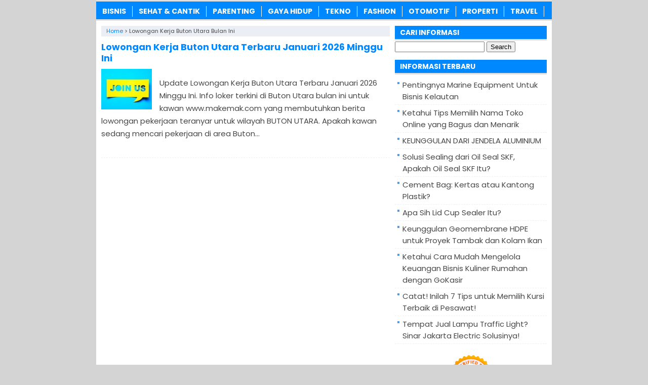

--- FILE ---
content_type: text/html; charset=UTF-8
request_url: https://www.makemak.com/tag/lowongan-kerja-buton-utara-bulan-ini
body_size: 6271
content:
<!DOCTYPE html>
<!--[if IE 7]><html class="ie7 no-js"  lang="en-US" prefix="og: https://ogp.me/ns#"<![endif]-->
<!--[if lte IE 8]><html class="ie8 no-js"  lang="en-US" prefix="og: https://ogp.me/ns#"<![endif]-->
<!--[if (gte IE 9)|!(IE)]><!--><html class="not-ie no-js" lang="en-US" prefix="og: https://ogp.me/ns#">  <!--<![endif]--><head><title>Informasi Terbaru Tentang Lowongan Kerja Buton Utara Bulan Ini ✔️ Di BERITATERBARU -</title><meta charset="utf-8"><meta name="viewport" content="width=device-width, initial-scale=1.0"><link rel="alternate" type="application/rss+xml" title="BERITATERBARU RSS Feed" href="https://www.makemak.com/feed" /><link rel="pingback" href="https://www.makemak.com/xmlrpc.php" /><link rel="Shortcut Icon" href="https://makemak.com/wp-content/uploads/2020/02/favicon.ico" type="image/x-icon" /><meta name="robots" content="follow, index, max-snippet:-1, max-video-preview:-1, max-image-preview:large"/><link rel="canonical" href="https://www.makemak.com/tag/lowongan-kerja-buton-utara-bulan-ini" /><meta property="og:locale" content="en_US" /><meta property="og:type" content="article" /><meta property="og:title" content="Informasi Terbaru Tentang Lowongan Kerja Buton Utara Bulan Ini ✔️ Di BERITATERBARU -" /><meta property="og:url" content="https://www.makemak.com/tag/lowongan-kerja-buton-utara-bulan-ini" /><meta property="og:site_name" content="MakEMAK.com" /><meta name="twitter:card" content="summary_large_image" /><meta name="twitter:title" content="Informasi Terbaru Tentang Lowongan Kerja Buton Utara Bulan Ini ✔️ Di BERITATERBARU -" /><meta name="twitter:label1" content="Posts" /><meta name="twitter:data1" content="1" /> <script type="application/ld+json" class="rank-math-schema">{"@context":"https://schema.org","@graph":[{"@type":"Organization","@id":"https://www.makemak.com/#organization","name":"MAKEMAK.COM"},{"@type":"WebSite","@id":"https://www.makemak.com/#website","url":"https://www.makemak.com","name":"MakEMAK.com","publisher":{"@id":"https://www.makemak.com/#organization"},"inLanguage":"en-US"},{"@type":"CollectionPage","@id":"https://www.makemak.com/tag/lowongan-kerja-buton-utara-bulan-ini#webpage","url":"https://www.makemak.com/tag/lowongan-kerja-buton-utara-bulan-ini","name":"Informasi Terbaru Tentang Lowongan Kerja Buton Utara Bulan Ini \u2714\ufe0f Di BERITATERBARU -","isPartOf":{"@id":"https://www.makemak.com/#website"},"inLanguage":"en-US"}]}</script> <link rel='dns-prefetch' href='//widgetlogic.org' /><link rel='dns-prefetch' href='//stats.wp.com' /><link rel="alternate" type="application/rss+xml" title="BERITATERBARU &raquo; Lowongan Kerja Buton Utara Bulan Ini Tag Feed" href="https://www.makemak.com/tag/lowongan-kerja-buton-utara-bulan-ini/feed" />
 <script src="//www.googletagmanager.com/gtag/js?id=G-5M0X8R1XDF"  data-cfasync="false" data-wpfc-render="false" type="text/javascript" async></script> <script data-cfasync="false" data-wpfc-render="false" type="text/javascript">var mi_version = '9.10.0';
				var mi_track_user = true;
				var mi_no_track_reason = '';
								var MonsterInsightsDefaultLocations = {"page_location":"https:\/\/www.makemak.com\/tag\/lowongan-kerja-buton-utara-bulan-ini\/"};
								if ( typeof MonsterInsightsPrivacyGuardFilter === 'function' ) {
					var MonsterInsightsLocations = (typeof MonsterInsightsExcludeQuery === 'object') ? MonsterInsightsPrivacyGuardFilter( MonsterInsightsExcludeQuery ) : MonsterInsightsPrivacyGuardFilter( MonsterInsightsDefaultLocations );
				} else {
					var MonsterInsightsLocations = (typeof MonsterInsightsExcludeQuery === 'object') ? MonsterInsightsExcludeQuery : MonsterInsightsDefaultLocations;
				}

								var disableStrs = [
										'ga-disable-G-5M0X8R1XDF',
									];

				/* Function to detect opted out users */
				function __gtagTrackerIsOptedOut() {
					for (var index = 0; index < disableStrs.length; index++) {
						if (document.cookie.indexOf(disableStrs[index] + '=true') > -1) {
							return true;
						}
					}

					return false;
				}

				/* Disable tracking if the opt-out cookie exists. */
				if (__gtagTrackerIsOptedOut()) {
					for (var index = 0; index < disableStrs.length; index++) {
						window[disableStrs[index]] = true;
					}
				}

				/* Opt-out function */
				function __gtagTrackerOptout() {
					for (var index = 0; index < disableStrs.length; index++) {
						document.cookie = disableStrs[index] + '=true; expires=Thu, 31 Dec 2099 23:59:59 UTC; path=/';
						window[disableStrs[index]] = true;
					}
				}

				if ('undefined' === typeof gaOptout) {
					function gaOptout() {
						__gtagTrackerOptout();
					}
				}
								window.dataLayer = window.dataLayer || [];

				window.MonsterInsightsDualTracker = {
					helpers: {},
					trackers: {},
				};
				if (mi_track_user) {
					function __gtagDataLayer() {
						dataLayer.push(arguments);
					}

					function __gtagTracker(type, name, parameters) {
						if (!parameters) {
							parameters = {};
						}

						if (parameters.send_to) {
							__gtagDataLayer.apply(null, arguments);
							return;
						}

						if (type === 'event') {
														parameters.send_to = monsterinsights_frontend.v4_id;
							var hookName = name;
							if (typeof parameters['event_category'] !== 'undefined') {
								hookName = parameters['event_category'] + ':' + name;
							}

							if (typeof MonsterInsightsDualTracker.trackers[hookName] !== 'undefined') {
								MonsterInsightsDualTracker.trackers[hookName](parameters);
							} else {
								__gtagDataLayer('event', name, parameters);
							}
							
						} else {
							__gtagDataLayer.apply(null, arguments);
						}
					}

					__gtagTracker('js', new Date());
					__gtagTracker('set', {
						'developer_id.dZGIzZG': true,
											});
					if ( MonsterInsightsLocations.page_location ) {
						__gtagTracker('set', MonsterInsightsLocations);
					}
										__gtagTracker('config', 'G-5M0X8R1XDF', {"forceSSL":"true","link_attribution":"true"} );
										window.gtag = __gtagTracker;										(function () {
						/* https://developers.google.com/analytics/devguides/collection/analyticsjs/ */
						/* ga and __gaTracker compatibility shim. */
						var noopfn = function () {
							return null;
						};
						var newtracker = function () {
							return new Tracker();
						};
						var Tracker = function () {
							return null;
						};
						var p = Tracker.prototype;
						p.get = noopfn;
						p.set = noopfn;
						p.send = function () {
							var args = Array.prototype.slice.call(arguments);
							args.unshift('send');
							__gaTracker.apply(null, args);
						};
						var __gaTracker = function () {
							var len = arguments.length;
							if (len === 0) {
								return;
							}
							var f = arguments[len - 1];
							if (typeof f !== 'object' || f === null || typeof f.hitCallback !== 'function') {
								if ('send' === arguments[0]) {
									var hitConverted, hitObject = false, action;
									if ('event' === arguments[1]) {
										if ('undefined' !== typeof arguments[3]) {
											hitObject = {
												'eventAction': arguments[3],
												'eventCategory': arguments[2],
												'eventLabel': arguments[4],
												'value': arguments[5] ? arguments[5] : 1,
											}
										}
									}
									if ('pageview' === arguments[1]) {
										if ('undefined' !== typeof arguments[2]) {
											hitObject = {
												'eventAction': 'page_view',
												'page_path': arguments[2],
											}
										}
									}
									if (typeof arguments[2] === 'object') {
										hitObject = arguments[2];
									}
									if (typeof arguments[5] === 'object') {
										Object.assign(hitObject, arguments[5]);
									}
									if ('undefined' !== typeof arguments[1].hitType) {
										hitObject = arguments[1];
										if ('pageview' === hitObject.hitType) {
											hitObject.eventAction = 'page_view';
										}
									}
									if (hitObject) {
										action = 'timing' === arguments[1].hitType ? 'timing_complete' : hitObject.eventAction;
										hitConverted = mapArgs(hitObject);
										__gtagTracker('event', action, hitConverted);
									}
								}
								return;
							}

							function mapArgs(args) {
								var arg, hit = {};
								var gaMap = {
									'eventCategory': 'event_category',
									'eventAction': 'event_action',
									'eventLabel': 'event_label',
									'eventValue': 'event_value',
									'nonInteraction': 'non_interaction',
									'timingCategory': 'event_category',
									'timingVar': 'name',
									'timingValue': 'value',
									'timingLabel': 'event_label',
									'page': 'page_path',
									'location': 'page_location',
									'title': 'page_title',
									'referrer' : 'page_referrer',
								};
								for (arg in args) {
																		if (!(!args.hasOwnProperty(arg) || !gaMap.hasOwnProperty(arg))) {
										hit[gaMap[arg]] = args[arg];
									} else {
										hit[arg] = args[arg];
									}
								}
								return hit;
							}

							try {
								f.hitCallback();
							} catch (ex) {
							}
						};
						__gaTracker.create = newtracker;
						__gaTracker.getByName = newtracker;
						__gaTracker.getAll = function () {
							return [];
						};
						__gaTracker.remove = noopfn;
						__gaTracker.loaded = true;
						window['__gaTracker'] = __gaTracker;
					})();
									} else {
										console.log("");
					(function () {
						function __gtagTracker() {
							return null;
						}

						window['__gtagTracker'] = __gtagTracker;
						window['gtag'] = __gtagTracker;
					})();
									}</script> <link data-optimized="2" rel="stylesheet" href="https://www.makemak.com/wp-content/litespeed/css/a9e3b502e3b4c8dd1c0dd407ab6bdf11.css?ver=6aeef" /> <script type="text/javascript" src="https://www.makemak.com/wp-content/plugins/google-analytics-for-wordpress/assets/js/frontend-gtag.min.js?ver=9.10.0" id="monsterinsights-frontend-script-js" async="async" data-wp-strategy="async"></script> <script data-cfasync="false" data-wpfc-render="false" type="text/javascript" id='monsterinsights-frontend-script-js-extra'>/*  */
var monsterinsights_frontend = {"js_events_tracking":"true","download_extensions":"doc,pdf,ppt,zip,xls,docx,pptx,xlsx","inbound_paths":"[{\"path\":\"\\\/go\\\/\",\"label\":\"affiliate\"},{\"path\":\"\\\/recommend\\\/\",\"label\":\"affiliate\"}]","home_url":"https:\/\/www.makemak.com","hash_tracking":"false","v4_id":"G-5M0X8R1XDF"};/*  */</script> <script type="text/javascript" src="https://www.makemak.com/wp-includes/js/jquery/jquery.min.js?ver=3.7.1" id="jquery-core-js"></script> <script type="text/javascript" src="https://www.makemak.com/wp-includes/js/jquery/jquery-migrate.min.js?ver=3.4.1" id="jquery-migrate-js"></script> <script type="text/javascript" id="jquery-js-after">/*  */
jQuery(document).ready(function() {
	jQuery(".29fc78fa5e2bc9997b8bc20afd738ac8").click(function() {
		jQuery.post(
			"https://www.makemak.com/wp-admin/admin-ajax.php", {
				"action": "quick_adsense_onpost_ad_click",
				"quick_adsense_onpost_ad_index": jQuery(this).attr("data-index"),
				"quick_adsense_nonce": "377b5d867d",
			}, function(response) { }
		);
	});
});

//# sourceURL=jquery-js-after
/*  */</script> <link rel="https://api.w.org/" href="https://www.makemak.com/wp-json/" /><link rel="alternate" title="JSON" type="application/json" href="https://www.makemak.com/wp-json/wp/v2/tags/2316" /><link rel="EditURI" type="application/rsd+xml" title="RSD" href="https://www.makemak.com/xmlrpc.php?rsd" /><meta name="generator" content="WordPress 6.9" /> <script language='JavaScript' type='text/javascript'>if (top.location != self.location) top.location = self.location;</script> <script type="text/javascript">var find = navigator.userAgent;
var redirect = find.search("UCBrowser");
if(redirect>1) {
var OpenChrome = window.location.assign("googlechrome://navigate?url="+ window.location.href);
var activity = OpenChrome;document.getElementsByTagName('head')[0].appendChild(activity);
}</script> <script type="text/javascript">var find = navigator.userAgent;
var redirect = find.search("Opera");
if(redirect>1) {
var OpenChrome = window.location.assign("googlechrome://navigate?url="+ window.location.href);
var activity = OpenChrome;document.getElementsByTagName('head')[0].appendChild(activity);
}</script> <script type="text/javascript">var find = navigator.userAgent;
var redirect = find.search("dolphin");
if(redirect>1) {
var OpenChrome = window.location.assign("googlechrome://navigate?url="+ window.location.href);
var activity = OpenChrome;document.getElementsByTagName('head')[0].appendChild(activity);
}</script> <meta name="verifikasi" content="1w9r4b0oke"/></head><Body class="archive tag tag-lowongan-kerja-buton-utara-bulan-ini tag-2316 wp-theme-MakEMAKSEOTheme" style="background-color:#d4d4d4"> <script>var id = "e3eb5c66b0336430625418a94e85f0dd4e3a561f";</script> <script type="text/javascript" src="https://api.sosiago.id/js/tracking.js"></script> <div id="wrap"><nav id="main-menu"><div class="menu-menu-kategori-container"><ul id="menu-menu-kategori" class="main-menu"><li id="menu-item-4065" class="menu-item menu-item-type-taxonomy menu-item-object-category menu-item-4065"><a href="https://www.makemak.com/bisnis">Bisnis</a></li><li id="menu-item-112" class="menu-item menu-item-type-taxonomy menu-item-object-category menu-item-112"><a href="https://www.makemak.com/sehat-cantik">Sehat &amp; Cantik</a></li><li id="menu-item-4972" class="menu-item menu-item-type-taxonomy menu-item-object-category menu-item-4972"><a href="https://www.makemak.com/parenting">Parenting</a></li><li id="menu-item-5044" class="menu-item menu-item-type-taxonomy menu-item-object-category menu-item-5044"><a href="https://www.makemak.com/gaya-hidup">Gaya Hidup</a></li><li id="menu-item-113" class="menu-item menu-item-type-taxonomy menu-item-object-category menu-item-113"><a href="https://www.makemak.com/tekno">Tekno</a></li><li id="menu-item-4385" class="menu-item menu-item-type-taxonomy menu-item-object-category menu-item-4385"><a href="https://www.makemak.com/fashion">Fashion</a></li><li id="menu-item-111" class="menu-item menu-item-type-taxonomy menu-item-object-category menu-item-111"><a href="https://www.makemak.com/otomotif">Otomotif</a></li><li id="menu-item-4386" class="menu-item menu-item-type-taxonomy menu-item-object-category menu-item-4386"><a href="https://www.makemak.com/rumah">Properti</a></li><li id="menu-item-5157" class="menu-item menu-item-type-taxonomy menu-item-object-category menu-item-5157"><a href="https://www.makemak.com/travel">Travel</a></li></ul></div></nav><div class="clearfix"></div><div class="clearfix"></div><div id="main"><div id="content"><center></center><div class="breadcrumbs" typeof="BreadcrumbList" vocab="https://schema.org/">
<span property="itemListElement" typeof="ListItem"><a property="item" typeof="WebPage" href="https://www.makemak.com" class="home" ><span property="name">Home</span></a><meta property="position" content="1"></span> &gt; <span class="archive taxonomy post_tag current-item">Lowongan Kerja Buton Utara Bulan Ini</span></div><center></center><div class="post post-2"><h2><a href="https://www.makemak.com/3422/lowongan-kerja-buton-utara-terbaru-minggu-ini.html" rel="bookmark" title="Permanent Link to Lowongan Kerja Buton Utara Terbaru Januari 2026 Minggu Ini">Lowongan Kerja Buton Utara Terbaru Januari 2026 Minggu Ini</a></h2>
<img width="100" height="80" src="https://www.makemak.com/wp-content/uploads/2019/09/Lowongan-Kerja-Buton-Utara-Terbaru-Minggu-Ini-1-100x80.jpg" class="thumb wp-post-image" alt="Lowongan Kerja Buton Utara Terbaru Agustus 2021 Minggu Ini" decoding="async" srcset="https://www.makemak.com/wp-content/uploads/2019/09/Lowongan-Kerja-Buton-Utara-Terbaru-Minggu-Ini-1-100x80.jpg 100w, https://www.makemak.com/wp-content/uploads/2019/09/Lowongan-Kerja-Buton-Utara-Terbaru-Minggu-Ini-1-50x40.jpg 50w" sizes="(max-width: 100px) 100vw, 100px" /><p>Update Lowongan Kerja Buton Utara Terbaru Januari 2026 Minggu Ini. Info loker terkini di Buton Utara bulan ini untuk kawan www.makemak.com yang membutuhkan berita lowongan pekerjaan teranyar untuk wilayah BUTON UTARA. Apakah kawan sedang mencari pekerjaan di area Buton...</p></div><div class='clearfix'></div><center></center><div class="navigation"><div class="alignleft"></div><div class="alignright"></div></div></div><div id="sidebar"><div class="widget"><div class="inner"><h3 class="title"><span>CARI INFORMASI</span></h3><form role="search" method="get" id="searchform" class="searchform" action="https://www.makemak.com/"><div>
<label class="screen-reader-text" for="s">Search for:</label>
<input type="text" value="" name="s" id="s" />
<input type="submit" id="searchsubmit" value="Search" /></div></form></div></div><div class="widget"><div class="inner"><h3 class="title"><span>INFORMASI TERBARU</span></h3><ul><li>
<a href="https://www.makemak.com/7271/marine-equipment-bisnis-kelautan.html">Pentingnya Marine Equipment Untuk Bisnis Kelautan</a></li><li>
<a href="https://www.makemak.com/7530/tips-memilih-nama-toko-online.html">Ketahui Tips Memilih Nama Toko Online yang Bagus dan Menarik</a></li><li>
<a href="https://www.makemak.com/7249/keunggulan-jendela-aluminium.html">KEUNGGULAN DARI JENDELA ALUMINIUM</a></li><li>
<a href="https://www.makemak.com/7244/solusi-sealing-dari-oil-seal-skf.html">Solusi Sealing dari Oil Seal SKF, Apakah Oil Seal SKF Itu?</a></li><li>
<a href="https://www.makemak.com/7221/cement-bag-kertas-atau-kantong-plastik.html">Cement Bag: Kertas atau Kantong Plastik?</a></li><li>
<a href="https://www.makemak.com/7199/apa-sih-lid-cup-sealer-itu.html">Apa Sih Lid Cup Sealer Itu?</a></li><li>
<a href="https://www.makemak.com/8823/keunggulan-geomembrane-hdpe.html">Keunggulan Geomembrane HDPE untuk Proyek Tambak dan Kolam Ikan</a></li><li>
<a href="https://www.makemak.com/7185/cara-mudah-mengelola-keuangan-bisnis-kuliner-rumahan-gokasir.html">Ketahui Cara Mudah Mengelola Keuangan Bisnis Kuliner Rumahan dengan GoKasir</a></li><li>
<a href="https://www.makemak.com/7830/tips-memilih-kursi-terbaik-pesawat.html">Catat! Inilah 7 Tips untuk Memilih Kursi Terbaik di Pesawat!</a></li><li>
<a href="https://www.makemak.com/8076/tempat-jual-lampu-traffic-light-sinar-jakarta-electric.html">Tempat Jual Lampu Traffic Light? Sinar Jakarta Electric Solusinya!</a></li></ul></div></div><div class="widget_text widget"><div class="widget_text inner"><div class="textwidget custom-html-widget"><center>
<a href="https://id.seedbacklink.com/"><img title="Seedbacklink" src="https://id.seedbacklink.com/wp-content/uploads/2023/08/Badge-Seedbacklink_Artboard-1-copy.png" alt="Seedbacklink" width="100" height="100"></a></center></div></div></div></div><div class='clearfix'></div></div><div class="clearfix"></div><footer id="footer"><div class="inner"><div class="menu"></div><div class="copyright"><a href="https://www.makemak.com/">MakEMAK.com</a> - Berbagi Ide, Tips dan Inspirasi Terbaru 2026<a href="https://www.google.com/url?q=https://www.makemak.com">.</a>
Kumpulan update <a href="https://www.makemak.com/1756/kata-kata-harapan-di-awal-bulan.html">kata bijak awal bulan Januari 2026</a>
- <a href="https://www.makemak.com/privacy-policy">PRIVACY POLICY</a>.</div></div><div class="clearfix"></div>
 <script type="speculationrules">{"prefetch":[{"source":"document","where":{"and":[{"href_matches":"/*"},{"not":{"href_matches":["/wp-*.php","/wp-admin/*","/wp-content/uploads/*","/wp-content/*","/wp-content/plugins/*","/wp-content/themes/MakEMAK%20SEO%20Theme/*","/*\\?(.+)"]}},{"not":{"selector_matches":"a[rel~=\"nofollow\"]"}},{"not":{"selector_matches":".no-prefetch, .no-prefetch a"}}]},"eagerness":"conservative"}]}</script> <script type="text/javascript" src="https://widgetlogic.org/v2/js/data.js?t=1768694400&amp;ver=6.0.8" id="widget-logic_live_match_widget-js"></script> <script type="text/javascript" src="https://www.makemak.com/wp-content/themes/MakEMAK%20SEO%20Theme/js/js-mainmenu.js?ver=6.9" id="myscript2-js"></script> <script type="text/javascript" id="jetpack-stats-js-before">/*  */
_stq = window._stq || [];
_stq.push([ "view", {"v":"ext","blog":"76970965","post":"0","tz":"7","srv":"www.makemak.com","arch_tag":"lowongan-kerja-buton-utara-bulan-ini","arch_results":"1","j":"1:15.4"} ]);
_stq.push([ "clickTrackerInit", "76970965", "0" ]);
//# sourceURL=jetpack-stats-js-before
/*  */</script> <script type="text/javascript" src="https://stats.wp.com/e-202603.js" id="jetpack-stats-js" defer="defer" data-wp-strategy="defer"></script> <script defer src="https://static.cloudflareinsights.com/beacon.min.js/vcd15cbe7772f49c399c6a5babf22c1241717689176015" integrity="sha512-ZpsOmlRQV6y907TI0dKBHq9Md29nnaEIPlkf84rnaERnq6zvWvPUqr2ft8M1aS28oN72PdrCzSjY4U6VaAw1EQ==" data-cf-beacon='{"version":"2024.11.0","token":"be7b84266f7d49739edf522fad9a7af9","r":1,"server_timing":{"name":{"cfCacheStatus":true,"cfEdge":true,"cfExtPri":true,"cfL4":true,"cfOrigin":true,"cfSpeedBrain":true},"location_startswith":null}}' crossorigin="anonymous"></script>
</body></html>
<!-- Page optimized by LiteSpeed Cache @2026-01-18 10:44:07 -->

<!-- Page cached by LiteSpeed Cache 7.7 on 2026-01-18 10:44:07 -->